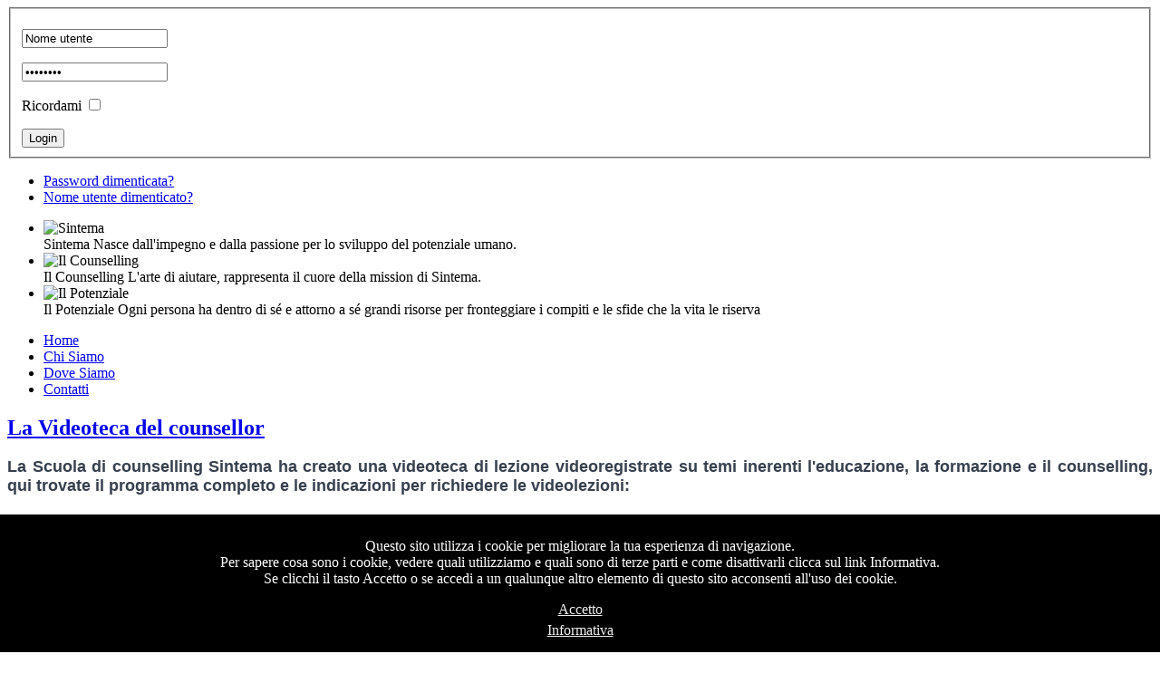

--- FILE ---
content_type: text/html; charset=utf-8
request_url: https://sintema.info/tirocini-post-laurea
body_size: 5482
content:
<!doctype html>
<html xml:lang="it-it" lang="it-it" >
<head>
		<meta name="viewport" content="width=device-width, initial-scale=1.0">
	      <base href="https://sintema.info/tirocini-post-laurea" />
  <meta http-equiv="content-type" content="text/html; charset=utf-8" />
  <meta name="keywords" content="sintema, scuola, counselling, professionale" />
  <meta name="author" content="admin" />
  <meta name="description" content="Scuola di counselling professionale" />
  <meta name="generator" content="Joomla! - Open Source Content Management" />
  <title>La videoteca del counsellor</title>
  <link rel="stylesheet" href="https://sintema.info/plugins/system/fmalertcookies/assets/css/bootstrap.min.css" type="text/css" />
  <link rel="stylesheet" href="https://sintema.info/plugins/system/fmalertcookies/assets/css/custom.css" type="text/css" />
  <link rel="stylesheet" href="/plugins/system/rokbox/themes/light/rokbox-style.css" type="text/css" />
  <link rel="stylesheet" href="/templates/rt_cerulean/css-compiled/menu-702cb8d6b3129d7ba782074cc09075f8.css" type="text/css" />
  <link rel="stylesheet" href="/libraries/gantry/css/grid-responsive.css" type="text/css" />
  <link rel="stylesheet" href="/templates/rt_cerulean/css/grid-responsive.css" type="text/css" />
  <link rel="stylesheet" href="/templates/rt_cerulean/css-compiled/master-efe3ef2ce421496b0bc355cd91bc443c.css" type="text/css" />
  <link rel="stylesheet" href="/templates/rt_cerulean/css-compiled/mediaqueries.css" type="text/css" />
  <link rel="stylesheet" href="/templates/rt_cerulean/css-compiled/thirdparty-k2.css" type="text/css" />
  <link rel="stylesheet" href="/templates/rt_cerulean/overrides/mod_rokgallery/templates/slideshow/slideshow.css" type="text/css" />
  <link rel="stylesheet" href="/modules/mod_rokgallery/templates/slideshow/light/style.css" type="text/css" />
  <style type="text/css">
a, ul.menu li .separator {color:;}#rt-logo {background: url(/images/logo3.png) 50% 0 no-repeat !important;}
#rt-logo {width: 182px;height: 56px;}

  </style>
  <script src="/media/jui/js/jquery.min.js" type="text/javascript"></script>
  <script src="https://sintema.info/plugins/system/fmalertcookies/assets/js/bootstrap2.min.js" type="text/javascript"></script>
  <script src="/media/system/js/mootools-core.js" type="text/javascript"></script>
  <script src="/media/system/js/core.js" type="text/javascript"></script>
  <script src="/media/system/js/mootools-more.js" type="text/javascript"></script>
  <script src="/plugins/system/rokbox/rokbox.js" type="text/javascript"></script>
  <script src="/plugins/system/rokbox/themes/light/rokbox-config.js" type="text/javascript"></script>
  <script src="/libraries/gantry/js/gantry-totop.js" type="text/javascript"></script>
  <script src="/libraries/gantry/js/browser-engines.js" type="text/javascript"></script>
  <script src="/templates/rt_cerulean/js/rokmediaqueries.js" type="text/javascript"></script>
  <script src="/templates/rt_cerulean/js/load-transition.js" type="text/javascript"></script>
  <script src="/modules/mod_roknavmenu/themes/default/js/rokmediaqueries.js" type="text/javascript"></script>
  <script src="/templates/rt_cerulean/html/mod_roknavmenu/themes/default/js/responsive.js" type="text/javascript"></script>
  <script src="/modules/mod_rokgallery/templates/slideshow/slideshow.js" type="text/javascript"></script>
  <script src="/components/com_rokgallery/assets/js/moofx.js" type="text/javascript"></script>
  <script src="/components/com_rokgallery/assets/js/rokmediaqueries.js" type="text/javascript"></script>
  <script src="/components/com_rokgallery/assets/js/mootools-mobile.js" type="text/javascript"></script>
  <script type="text/javascript">
var rokboxPath = '/plugins/system/rokbox/';var rokgallery_slideshow;
window.addEvent('domready', function(){
	rokgallery_slideshow = new RokGallery.Slideshow('rg-177', {
		onJump: function(index, bypass){
			if (!this.slideshowSpacer) this.slideshowSpacer = document.id('slideshow-spacer');
			this.animation.index = this.current;
			this.animation.setBackground(this.slices[index].getElement('img').get('src'));
			this.animation.setAnimation(this.options.animation);

			if (!bypass){
				this.animation.play();

				if (this.captions.length){
					if (this.current == index){
						this.captions[index].fade('in');
					} else {
						this.captions[this.current].fade('out');
						this.captions[index].fade('in');
					}
				}
			}

			if (this.slideshowSpacer){
				var height;
				this.slideshowSpacer.set('tween', {duration: 300, link: 'cancel'});
				height = this.container.offsetHeight - 120;
				this.slideshowSpacer.tween('height', height);
			}
		},
		animation: 'blindsRight',
		duration: 500,
		autoplay: {
			enabled: 1,
			delay: 5000
		}
	});
	try {
		RokMediaQueries.on('every', function(query){
			rokgallery_slideshow.fireEvent('onJump', [rokgallery_slideshow.current, true]);
		});
	} catch(error) { if (typeof console != 'undefined') console.error('RokGallery [slideshow] Error while trying to add a RokMediaQuery "match" event', error); }

	//rokgallery_slideshow.jump.delay(1, rokgallery_slideshow, 0, true);
});
window.addEvent('load', function(){
	rokgallery_slideshow.jump(0, true);
});
function keepAlive() {	var myAjax = new Request({method: "get", url: "index.php"}).send();} window.addEvent("domready", function(){ keepAlive.periodical(840000); });
  </script>
</head>
<body  class="logo-type-custom main-bg-blue main-accent2-redcolor font-family-cerulean font-size-is-default menu-type-dropdownmenu layout-mode-responsive col12 option-com-content menu-tirocini-post-laurea ">
	<div class="rt-bg"><div class="rt-bg2">
		<div class="rt-top-section rt-dark">
			<div class="rt-container">
			    			    <header id="rt-top-surround">
										<div id="rt-top" >
						<div class="rt-container">
							<div class="rt-grid-12 rt-alpha rt-omega">
               <div class="rt-block horizontal-login nomargintop">
           		<div class="module-surround">
	           			            <div class="module-content">
		                <form action="/tirocini-post-laurea" method="post" id="login-form" >
		<fieldset class="userdata">
	<p id="form-login-username">
		<input id="modlgn-username" type="text" name="username" class="inputbox" alt="username" size="18" value="Nome utente" onfocus="if (this.value=='Nome utente') this.value=''" onblur="if(this.value=='') { this.value='Username'; return false; }" /> 
	</p>
	<p id="form-login-password">
		<input id="modlgn-passwd" type="password" name="password" class="inputbox" size="18" alt="password" value="Password" onfocus="if (this.value=='Password') this.value=''" onblur="if(this.value=='') { this.value='Password'; return false; }" />
	</p>
		<p id="form-login-remember">
		<label for="modlgn-remember">Ricordami</label>
		<input id="modlgn-remember" type="checkbox" name="remember" class="inputbox" value="yes"/>
	</p>
		<input type="submit" name="Submit" class="button" value="Login" />
	<input type="hidden" name="option" value="com_users" />
	<input type="hidden" name="task" value="user.login" />
	<input type="hidden" name="return" value="aW5kZXgucGhwP0l0ZW1pZD0xNjY=" />
	<input type="hidden" name="86b33f00a58f0cca5a306e450d3a1f4b" value="1" />	</fieldset>
	<ul>
		<li>
			<a href="/component/users/?view=reset">
			Password dimenticata?</a>
		</li>
		<li>
			<a href="/component/users/?view=remind">
			Nome utente dimenticato?</a>
		</li>
			</ul>
	</form>
		            </div>
                </div>
                           </div>
	
</div>
							<div class="clear"></div>
						</div>
					</div>
																				<div id="rt-slideshow" >
														<div id="rg-177" class="rokgallery-wrapper">
	<div class="rg-ss-container">
		<div class="rg-ss-slice-container" style="max-width: 1240px;">
			<ul class="rg-ss-slice-list">
	            				<li>
		            <div class="rg-ss-slice">
		            			            		<img title="" alt="Sintema" src="/media/rokgallery/4/49688eeb-80b2-4e31-ade0-836be1d6ea44/73bbbbcc-7237-4941-af82-b8a3e8284715.jpg" style="max-width: 100%;height: auto;"/>
		                		            </div>
		            		            <div class="rg-ss-info">
		                		                	<span class="rg-ss-title">Sintema</span>
		                		                		            		<span class="rg-ss-caption">Nasce dall'impegno e dalla passione per lo sviluppo del potenziale umano. </span>
		            			            </div>
		            	            </li>
					        					<li>
		            <div class="rg-ss-slice">
		            			            		<img title="" alt="Il Counselling" src="/media/rokgallery/0/09794a94-5bf1-4043-e2f4-b0e7a263617b/3f483124-fe04-4356-948d-855e31012f66.jpg" style="max-width: 100%;height: auto;"/>
		                		            </div>
		            		            <div class="rg-ss-info">
		                		                	<span class="rg-ss-title">Il Counselling</span>
		                		                		            		<span class="rg-ss-caption">L'arte di aiutare, rappresenta il cuore della mission di Sintema.</span>
		            			            </div>
		            	            </li>
					        					<li>
		            <div class="rg-ss-slice">
		            			            		<img title="" alt="Il Potenziale" src="/media/rokgallery/8/8375598f-9c3f-4ac7-e825-f0321c103c55/d9cc1c97-2599-4463-8d59-21267f274783.jpg" style="max-width: 100%;height: auto;"/>
		                		            </div>
		            		            <div class="rg-ss-info">
		                		                	<span class="rg-ss-title">Il Potenziale</span>
		                		                		            		<span class="rg-ss-caption">Ogni persona ha dentro di sé e attorno a sé grandi risorse per fronteggiare i compiti e le sfide che la vita le riserva</span>
		            			            </div>
		            	            </li>
					        				</ul>
						<div class="rg-ss-controls onhover">
				<span class="next icon-chevron-right"></span>
				<span class="prev icon-chevron-left"></span>
			</div>
								</div>
			</div>
</div>
	
						<div class="clear"></div>
					</div>
															<div id="rt-header">
						<div class="rt-container">
							<div class="rt-grid-12 rt-alpha rt-omega">
    	<div class="rt-block menu-block">
		<ul class="gf-menu l1 " >
                    <li class="item101" >

            <a class="item" href="/home"  >
                <span>
                                        Home                                    </span>
            </a>


                    </li>
                            <li class="item156" >

            <a class="item" href="/chi-siamo"  >
                <span>
                                        Chi Siamo                                    </span>
            </a>


                    </li>
                            <li class="item157" >

            <a class="item" href="/dove-siamo"  >
                <span>
                                        Dove Siamo                                    </span>
            </a>


                    </li>
                            <li class="item158" >

            <a class="item" href="/contatti"  >
                <span>
                                        Contatti                                    </span>
            </a>


                    </li>
            </ul>		<div class="clear"></div>
	</div>
	
</div>
							<div class="clear"></div>
						</div>
					</div>
														    <div id="rt-drawer">
				        <div class="rt-container">
				            				            <div class="clear"></div>
				        </div>
				    </div>
				    									</header>
				
				<div class="clear"></div>
			</div>
		</div>
				<div id="slideshow-spacer"></div>
				<div id="rt-transition" class="rt-hidden">
			<div class="rt-container main-surround">
								<div class="rt-body-top"><div class="left-top-pointer"></div><div class="right-top-pointer"></div></div>
								<div id="rt-mainbody-surround">
					<div class="gf-menu-device-container"></div>
					<div class="rt-container">
																																		    	          
<div id="rt-main" class="mb9-sa3">
    <div class="rt-grid-9 ">
                		<div class="rt-block">
            <div id="rt-mainbody">
				<div class="component-content">
                	<article class="item-page">
		<h2>
							<a href="/tirocini-post-laurea"> La Videoteca del counsellor</a>
					</h2>


	
	


	

			<p style="color: #37404e; font-family: 'Helvetica Neue', Helvetica, Arial, sans-serif; font-size: 18px; font-weight: bold; margin: 0cm 0cm 11.25pt; text-align: justify; background-image: initial; background-position: initial; background-repeat: initial; background-attachment: initial;"><span face="Helvetica, sans-serif" style="font-family: Helvetica, sans-serif;">La Scuola di counselling Sintema ha creato una videoteca di lezione videoregistrate su temi inerenti l'educazione, la formazione e il counselling, qui trovate il programma completo e le indicazioni per richiedere le videolezioni:&nbsp;</span></p>
<p style="color: #37404e; font-family: 'Helvetica Neue', Helvetica, Arial, sans-serif; font-size: 18px; font-weight: bold; margin: 0cm 0cm 11.25pt; text-align: justify; background-image: initial; background-position: initial; background-repeat: initial; background-attachment: initial;"><span face="Helvetica, sans-serif" style="font-family: Helvetica, sans-serif;"><span style="font-size: 14.6667px;">&nbsp;</span></span></p>
<p style="color: #37404e; font-family: 'Helvetica Neue', Helvetica, Arial, sans-serif; font-size: 18px; font-weight: bold; margin: 0cm 0cm 11.25pt; text-align: justify; background-image: initial; background-position: initial; background-repeat: initial; background-attachment: initial;"><span face="Helvetica, sans-serif" style="font-family: Helvetica, sans-serif;"><span style="font-size: 14.6667px;">&nbsp;</span></span></p>
<p style="color: #37404e; font-family: 'Helvetica Neue', Helvetica, Arial, sans-serif; font-size: 18px; font-weight: bold; margin: 0cm 0cm 11.25pt; text-align: justify; background-image: initial; background-position: initial; background-repeat: initial; background-attachment: initial;"><a href="/images/LA_VIDEOTECA_DEL_COUNSELLOR_pres.pdf"><span face="Helvetica, sans-serif" style="font-family: Helvetica, sans-serif;"><span style="font-size: 14.6667px;">Video lezioni da scaricare</span></span></a></p>
<p style="color: #37404e; font-family: 'Helvetica Neue', Helvetica, Arial, sans-serif; font-size: 18px; font-weight: bold; margin: 0cm 0cm 11.25pt; text-align: justify; background-image: initial; background-position: initial; background-repeat: initial; background-attachment: initial;"><a href="/images/LA_VIDEOTECA_DEL_COUNSELLOR_programmi_dettagliati.docx"><span face="Helvetica, sans-serif" style="font-family: Helvetica, sans-serif;"><span style="font-size: 14.6667px;">Programmi dettagliati</span></span></a></p>
<p style="color: #37404e; font-family: 'Helvetica Neue', Helvetica, Arial, sans-serif; font-size: 18px; font-weight: bold; margin: 0cm 0cm 11.25pt; text-align: justify; background-image: initial; background-position: initial; background-repeat: initial; background-attachment: initial;"><a href="/images/Scheda_ordine_videoteca.docx"><span face="Helvetica, sans-serif" style="font-family: Helvetica, sans-serif;"><span style="font-size: 14.6667px;">Scheda di ordine&nbsp;</span></span></a></p>
<p style="color: #37404e; font-family: 'Helvetica Neue', Helvetica, Arial, sans-serif; font-size: 18px; font-weight: bold; margin: 0cm 0cm 11.25pt; text-align: justify; background-image: initial; background-position: initial; background-repeat: initial; background-attachment: initial;"><span face="Helvetica, sans-serif" style="font-family: Helvetica, sans-serif;"><span style="font-size: 14.6667px;">&nbsp;</span></span></p>
<p style="color: #37404e; font-family: 'Helvetica Neue', Helvetica, Arial, sans-serif; font-size: 18px; font-weight: bold; margin: 0cm 0cm 11.25pt; text-align: justify; background-image: initial; background-position: initial; background-repeat: initial; background-attachment: initial;">&nbsp;</p>
<p style="color: #37404e; font-family: 'Helvetica Neue', Helvetica, Arial, sans-serif; font-size: 18px; font-weight: bold; margin: 0cm 0cm 11.25pt; text-align: justify; background-image: initial; background-position: initial; background-repeat: initial; background-attachment: initial;">&nbsp;</p>
<p style="font-weight: bold; margin: 0px 0px 15px; color: #333333; font-family: Helvetica, Arial, sans-serif; font-size: 14px; background-color: #f2f2f2; text-align: justify; line-height: 14.84px;">Per chi si accosta per la prima volta a queste tematiche, proponiamo inoltre un programma di “INTRODUZIONE AL COUNSELLING”,&nbsp; articolato in 4 ‘pacchetti’, rivolti a diverse fasce di utenza. Ogni pacchetto contiene:</p>
<p style="color: #37404e; font-family: 'Helvetica Neue', Helvetica, Arial, sans-serif; font-size: 18px; font-weight: bold; margin: 0cm 0cm 11.25pt; text-align: justify; background-image: initial; background-position: initial; background-repeat: initial; background-attachment: initial;">&nbsp;</p>
<p style="font-weight: bold; margin: 0px 0px 15px; color: #333333; font-family: Helvetica, Arial, sans-serif; font-size: 14px; background-color: #f2f2f2; text-align: justify; line-height: 14.84px;">- 4 lezioni videoregistrate di un’ora circa</p>
<p style="color: #37404e; font-family: 'Helvetica Neue', Helvetica, Arial, sans-serif; font-size: 18px; font-weight: bold; margin: 0cm 0cm 11.25pt; text-align: justify; background-image: initial; background-position: initial; background-repeat: initial; background-attachment: initial;">&nbsp;</p>
<p style="font-weight: bold; margin: 0px 0px 15px; color: #333333; font-family: Helvetica, Arial, sans-serif; font-size: 14px; background-color: #f2f2f2; text-align: justify; line-height: 14.84px;">- Un incontro on line in piccoli gruppi col docente, di due ore circa</p>
<p style="color: #37404e; font-family: 'Helvetica Neue', Helvetica, Arial, sans-serif; font-size: 18px; font-weight: bold; margin: 0cm 0cm 11.25pt; text-align: justify; background-image: initial; background-position: initial; background-repeat: initial; background-attachment: initial;">&nbsp;</p>
<p style="font-weight: bold; margin: 0px 0px 15px; color: #333333; font-family: Helvetica, Arial, sans-serif; font-size: 14px; background-color: #f2f2f2; text-align: justify; line-height: 14.84px;">- Un esame scritto finale, che consente il rilascio dell’attestato.</p>
<p style="color: #37404e; font-family: 'Helvetica Neue', Helvetica, Arial, sans-serif; font-size: 18px; font-weight: bold; margin: 0cm 0cm 11.25pt; text-align: justify; background-image: initial; background-position: initial; background-repeat: initial; background-attachment: initial;">&nbsp;</p>
<p style="font-weight: bold; margin: 0px 0px 15px; color: #333333; font-family: Helvetica, Arial, sans-serif; font-size: 14px; background-color: #f2f2f2; text-align: justify; line-height: 14.84px;">A chi si iscrive è lasciata la libertà di&nbsp;<b>fruire solo delle lezioni video</b>, oppure di&nbsp;<b>seguire l’intero programma</b>, che comprende l’incontro on line e l’esame.</p>
<p style="color: #37404e; font-family: 'Helvetica Neue', Helvetica, Arial, sans-serif; font-size: 18px; font-weight: bold; margin: 0cm 0cm 11.25pt; text-align: justify; background-image: initial; background-position: initial; background-repeat: initial; background-attachment: initial;">&nbsp;</p>
<p style="font-weight: bold; margin: 0px 0px 15px; color: #333333; font-family: Helvetica, Arial, sans-serif; font-size: 14px; background-color: #f2f2f2; text-align: justify; line-height: 14.84px;">E’ possibile anche acquistare, ad un prezzo scontato, più lezioni tratte dai diversi pacchetti.</p>
<p style="color: #37404e; font-family: 'Helvetica Neue', Helvetica, Arial, sans-serif; font-size: 18px; font-weight: bold; margin: 0cm 0cm 11.25pt; text-align: justify; background-image: initial; background-position: initial; background-repeat: initial; background-attachment: initial;">&nbsp;</p>
<p style="font-weight: bold; margin: 0px 0px 15px; color: #333333; font-family: Helvetica, Arial, sans-serif; font-size: 14px; background-color: #f2f2f2; text-align: justify; line-height: normal;">Per info:&nbsp;</p>
<p style="color: #37404e; font-family: 'Helvetica Neue', Helvetica, Arial, sans-serif; font-size: 18px; font-weight: bold; margin: 0cm 0cm 11.25pt; text-align: justify; background-image: initial; background-position: initial; background-repeat: initial; background-attachment: initial;">&nbsp;</p>
<div class="text_exposed_show" style="font-weight: bold; text-align: center; font-family: Helvetica, Arial, sans-serif; background-color: #f2f2f2; display: inline; color: #666666; font-size: 12px;">
<p style="margin: 1em 0px; font-family: inherit;">Luigi Regoliosi (direttore)&nbsp;<a href="mailto:regoliosi@sintema,info" style="color: #c71b1b;"></a><a href="mailto:regoliosi@sintema,info"></a><a href="mailto:regoliosi@sintema,info">regoliosi@sintema,info</a>; cell. 3407379741</p>
<p style="margin: 1em 0px; font-family: inherit;">&nbsp;&nbsp;<a href="/images/FORMAZIONE_A_DISTANZA.pdf" style="color: #c71b1b;">VOLANTINO&nbsp; FORMAZIONE A DISTANZA</a></p>
<p style="margin: 1em 0px; font-family: inherit;"><a href="/images/Scheda__formazione_a_distanza.doc" style="color: #c71b1b;">Scheda iscrizione formazione a distanza</a></p>
</div>
<p style="color: #37404e; font-family: 'Helvetica Neue', Helvetica, Arial, sans-serif; font-size: 18px; font-weight: bold; margin: 0cm 0cm 11.25pt; text-align: justify; background-image: initial; background-position: initial; background-repeat: initial; background-attachment: initial;">&nbsp;</p>
<p style="color: #37404e; font-family: 'Helvetica Neue', Helvetica, Arial, sans-serif; font-size: 18px; font-weight: bold; margin: 0cm 0cm 11.25pt; text-align: justify; background-image: initial; background-position: initial; background-repeat: initial; background-attachment: initial;"><a href="/images/Scheda_iscirzione_Gruppi_20agg.doc"><span style="font-size: 11pt; font-family: Helvetica, sans-serif; color: #37404e;">&nbsp;</span></a></p> 
		</article>



				</div>
            </div>
		</div>
                    </div>
                <div class="rt-grid-3 ">
                <div id="rt-sidebar-a">
                               <div class="rt-block box2 rt-suspend">
           		<div class="module-surround">
	           			            <div class="module-content">
		                

<div class="custombox2 rt-suspend"  >
	<p><img style="vertical-align: middle; display: block; margin-left: auto; margin-right: auto;" alt="logo" src="/images/logo.png" height="145" width="256" /></p></div>
		            </div>
                </div>
                           </div>
	           <div class="rt-block box1">
           		<div class="module-surround">
	           			            <div class="module-content">
		                <ul class="nav menu ">
<li class="item-138"><a href="/che-cos-e-il-counselling" >Che cos'è il Counselling</a></li><li class="item-139 parent"><a href="/la-scuola-di-counselling-professionale" >La Scuola di Counselling Professionale</a></li><li class="item-140"><a href="/gli-accreditamenti" >Gli Accreditamenti e la Rete </a></li><li class="item-142"><a href="/documenti" >Documenti</a></li><li class="item-143"><a href="/altre-proposte-formative" >Altre Proposte Formative</a></li><li class="item-144"><a href="/supervisione" >Supervisione</a></li><li class="item-145"><a href="/" >Servizi alla persona:  counselling e mentoring</a></li><li class="item-146"><a href="/consulenza-alle-organizzazioni" >Sintema Business</a></li><li class="item-147"><a href="/convegni-e-giornate-di-studio" >Convegni e Giornate di Studio</a></li><li class="item-148"><a href="/pubblicazioni" >Pubblicazioni</a></li><li class="item-149 current active"><a href="/tirocini-post-laurea" >La videoteca del counsellor</a></li><li class="item-150"><a href="/rete" >Counsellor professionisti diplomati Sintema</a></li><li class="item-177"><a href="/testimonianze" >Sintema NEWS - La newsletter </a></li></ul>
		            </div>
                </div>
                           </div>
	
                </div>
            </div>

    <div class="clear"></div>
</div>
																				</div>
				</div>
				<div class="rt-body-btm"><div class="left-btm-pointer"></div><div class="right-btm-pointer"></div></div>
			</div>
		</div>
				<footer id="rt-footer-surround" class="rt-dark">
			<div class="rt-container">
			<div class="rt-footer-bg"><div class="rt-footer-bg2">
												<div id="rt-footer">
					<div class="rt-grid-2 rt-alpha">
               <div class="rt-block ">
           		<div class="module-surround">
	           			            <div class="module-content">
		                

<div class="custom"  >
	<p><a href="http://www.counsellingcncp.org/"><img alt="cncp" src="/images/Loghi/cncp.png" height="150" width="150" /></a></p></div>
		            </div>
                </div>
                           </div>
	
</div>
<div class="rt-grid-2">
               <div class="rt-block ">
           		<div class="module-surround">
	           			            <div class="module-content">
		                

<div class="custom"  >
	<p><a href="http://www.istruzione.it/"><img alt="miur" src="/images/Loghi/miur.png" height="150" width="150" /></a></p></div>
		            </div>
                </div>
                           </div>
	
</div>
<div class="rt-grid-2">
               <div class="rt-block ">
           		<div class="module-surround">
	           			            <div class="module-content">
		                

<div class="custom"  >
	<p><a href="http://www.ordineaslombardia.it/"><img alt="assistenti" src="/images/Loghi/assistenti.png" height="150" width="150" /></a></p></div>
		            </div>
                </div>
                           </div>
	
</div>
<div class="rt-grid-2">
               <div class="rt-block ">
           		<div class="module-surround">
	           			            <div class="module-content">
		                

<div class="custom"  >
	<p><a target="_blank" title="Seguici su Facebook" href="http://www.facebook.com/sintema.scuoladicounselling"><img alt="fb" src="/images/Loghi/fb.png" height="150" width="150" /></a></p></div>
		            </div>
                </div>
                           </div>
	
</div>
<div class="rt-grid-4 rt-omega">
               <div class="rt-block nomarginbottom nopaddingbottom nomargintop medpaddingtop">
           		<div class="module-surround">
	           						<div class="module-title">
	                	<h2 class="title">Contatti</h2>
					</div>
	            		            <div class="module-content">
		                

<div class="customnomarginbottom nopaddingbottom nomargintop medpaddingtop"  >
	<p><b>Sintema di Luigi Regoliosi s.a.s.</b></p>
<p><span class="icon-info-sign">&nbsp;P.IVA: 03896370164</span><br /> <span class="icon-phone">&nbsp;(+39) 035 347141</span><br /> <span class="icon-print">&nbsp;(+39) 340 7379741</span><br /> <span class="icon-home">&nbsp;Via Buratti 4/I, Bergamo</span><br /> <span class="icon-envelope-alt">&nbsp;
 <script type='text/javascript'>
 <!--
 var prefix = '&#109;a' + 'i&#108;' + '&#116;o';
 var path = 'hr' + 'ef' + '=';
 var addy92846 = 'm&#97;&#105;l' + '&#64;';
 addy92846 = addy92846 + 's&#105;nt&#101;m&#97;' + '&#46;' + '&#105;nf&#111;';
 var addy_text92846 = 'm&#97;&#105;l' + '&#64;' + 's&#105;nt&#101;m&#97;' + '&#46;' + '&#105;nf&#111;';
 document.write('<a ' + path + '\'' + prefix + ':' + addy92846 + '\'>');
 document.write(addy_text92846);
 document.write('<\/a>');
 //-->\n </script><script type='text/javascript'>
 <!--
 document.write('<span style=\'display: none;\'>');
 //-->
 </script>Questo indirizzo email è protetto dagli spambots. E' necessario abilitare JavaScript per vederlo.
 <script type='text/javascript'>
 <!--
 document.write('</');
 document.write('span>');
 //-->
 </script></span></p></div>
		            </div>
                </div>
                           </div>
	
</div>
					<div class="clear"></div>
				</div>
																<div id="rt-copyright">
					<div class="rt-grid-4 rt-alpha">
    	<div class="clear"></div>
	<div class="rt-block">
		<a href="http://www.rockettheme.com/" title="rockettheme.com" id="rocket"></a>
		Sintema  © 2013 - <a href="/cookie">Informativa cookie</a>	</div>
	
</div>
<div class="rt-grid-4">
    	<div class="clear"></div>
	<div class="rt-block">
		<a href="#" id="gantry-totop" rel="nofollow">TOP</a>
	</div>
	
</div>
<div class="rt-grid-4 rt-omega">
    		<div class="rt-social-buttons">
															<div class="clear"></div>
		</div>
		
</div>
					<div class="clear"></div>
				</div>
								<div class="clear"></div>
			</div></div>
			</div>
		</footer>
			</div></div>
				<div id="cadre_alert_cookies" style="opacity:1;text-align:center;position:fixed;z-index:10000;left: 0;right: 0;bottom: 0; margin:0px;"><div style="display: inline-block;width: 100%;margin:auto;max-width:100%;background-color: #000000;border: 0px solid #eee;"><div style="display: inline-block;padding:10px;color: #ffffff"><div class=><p>Questo sito utilizza i cookie per migliorare la tua esperienza di navigazione.<br />
Per sapere cosa sono i cookie, vedere quali utilizziamo e quali sono di terze parti e come disattivarli clicca sul link Informativa.<br />
Se clicchi il tasto Accetto o se accedi a un qualunque altro elemento di questo sito acconsenti all'uso dei cookie.</p></div><div class="cadre_bouton "><div class=" col-md-6 col-sm-6 btn_close" style="margin:5px 0;text-align:center"><a style="color:#eeeeee" class="btn btn-primary  popup-modal-dismiss" href="#">Accetto</a></div><div class=" col-md-6 col-sm-6 btn_readmore" style="margin:5px 0;text-align:center"><a style="color:#eeeeee" class="btn btn-danger  read_more" href="/cookie#">Informativa</a></div></div></div></div></div><script type="text/javascript">var name = "fmalertcookies" + "=";var ca = document.cookie.split(";");for(var i=0; i<ca.length; i++) {var c = ca[i];while (c.charAt(0)==" ") c = c.substring(1);if (c.indexOf(name) == 0){ jQuery("#cadre_alert_cookies").remove();}}var d = new Date();d.setTime(d.getTime() + (30*24*60*60*1000));var expires_cookie = "expires="+d.toUTCString();jQuery(document).on('click', '.popup-modal-dismiss', function () {jQuery('#cadre_alert_cookies').html(''); document.cookie='fmalertcookies=true; '+expires_cookie+'; path=/'});</script></body>
</html>
